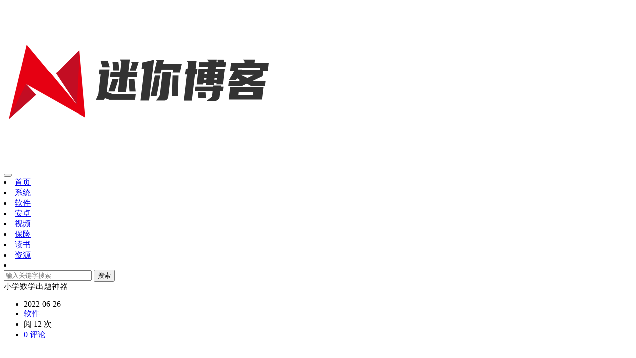

--- FILE ---
content_type: text/html; charset=UTF-8
request_url: https://blog.minirizhi.com/2679.html
body_size: 5067
content:
<!DOCTYPE HTML><html><head><meta http-equiv="Content-Type" content="text/html; charset=UTF-8" /><meta http-equiv="content-language" content="zh-CN"><meta http-equiv="X-UA-Compatible" content="IE=edge"><meta name="renderer" content="webkit"><meta name="viewport" content="width=device-width, initial-scale=1, maximum-scale=1"><title>小学数学出题神器 - 迷你博客 - 迷你日志</title><meta name="description" content="为帮助家长们解决担忧，同时能够提高童鞋们学习能力，今天就给大家带来了两款神器，自己家或者亲戚家有小学生都适用。这款小学数学出题器，是由吾爱开发者开发，完全免费，简洁无任何广告，软件小巧只有10MB，…"/><meta name="keywords" content="出题, 小学, 数学, 神器"/><script type="text/javascript">window._wpemojiSettings = {"baseUrl":"https:\/\/s.w.org\/images\/core\/emoji\/14.0.0\/72x72\/","ext":".png","svgUrl":"https:\/\/s.w.org\/images\/core\/emoji\/14.0.0\/svg\/","svgExt":".svg","source":{"concatemoji":"https:\/\/blog.minirizhi.com\/wp-includes\/js\/wp-emoji-release.min.js"}};/*! This file is auto-generated */!function(e,a,t){var n,r,o,i=a.createElement("canvas"),p=i.getContext&&i.getContext("2d");function s(e,t){p.clearRect(0,0,i.width,i.height),p.fillText(e,0,0);e=i.toDataURL();return p.clearRect(0,0,i.width,i.height),p.fillText(t,0,0),e===i.toDataURL()}function c(e){var t=a.createElement("script");t.src=e,t.defer=t.type="text/javascript",a.getElementsByTagName("head")[0].appendChild(t)}for(o=Array("flag","emoji"),t.supports={everything:!0,everythingExceptFlag:!0},r=0;r<o.length;r++)t.supports[o[r]]=function(e){if(p&&p.fillText)switch(p.textBaseline="top",p.font="600 32px Arial",e){case"flag":return s("\ud83c\udff3\ufe0f\u200d\u26a7\ufe0f","\ud83c\udff3\ufe0f\u200b\u26a7\ufe0f")?!1:!s("\ud83c\uddfa\ud83c\uddf3","\ud83c\uddfa\u200b\ud83c\uddf3")&&!s("\ud83c\udff4\udb40\udc67\udb40\udc62\udb40\udc65\udb40\udc6e\udb40\udc67\udb40\udc7f","\ud83c\udff4\u200b\udb40\udc67\u200b\udb40\udc62\u200b\udb40\udc65\u200b\udb40\udc6e\u200b\udb40\udc67\u200b\udb40\udc7f");case"emoji":return!s("\ud83e\udef1\ud83c\udffb\u200d\ud83e\udef2\ud83c\udfff","\ud83e\udef1\ud83c\udffb\u200b\ud83e\udef2\ud83c\udfff")}return!1}(o[r]),t.supports.everything=t.supports.everything&&t.supports[o[r]],"flag"!==o[r]&&(t.supports.everythingExceptFlag=t.supports.everythingExceptFlag&&t.supports[o[r]]);t.supports.everythingExceptFlag=t.supports.everythingExceptFlag&&!t.supports.flag,t.DOMReady=!1,t.readyCallback=function(){t.DOMReady=!0},t.supports.everything||(n=function(){t.readyCallback()},a.addEventListener?(a.addEventListener("DOMContentLoaded",n,!1),e.addEventListener("load",n,!1)):(e.attachEvent("onload",n),a.attachEvent("onreadystatechange",function(){"complete"===a.readyState&&t.readyCallback()})),(e=t.source||{}).concatemoji?c(e.concatemoji):e.wpemoji&&e.twemoji&&(c(e.twemoji),c(e.wpemoji)))}(window,document,window._wpemojiSettings);</script><style type="text/css">img.wp-smiley,img.emoji { display: inline !important; border: none !important; box-shadow: none !important; height: 1em !important; width: 1em !important; margin: 0 0.07em !important; vertical-align: -0.1em !important; background: none !important; padding: 0 !important;}</style> <link rel='stylesheet' id='classic-theme-styles-css' href='https://blog.minirizhi.com/wp-includes/css/classic-themes.min.css' type='text/css' media='all' /><link rel="icon" href="https://cdn.minirizhi.com/blog/ico-2.png" sizes="32x32" /><link rel="icon" href="https://cdn.minirizhi.com/blog/ico-2.png" sizes="192x192" /><link rel="apple-touch-icon" href="https://cdn.minirizhi.com/blog/ico-2.png" /><meta name="msapplication-TileImage" content="https://cdn.minirizhi.com/blog/ico-2.png" /><link rel="dns-prefetch" href="//sdn.geekzu.org" /><link rel="stylesheet" href="https://blog.minirizhi.com/wp-content/themes/Simple/css/style.min.css"><link rel="shortcut icon" href="https://blog.minirizhi.com/ico.png" type="image/vnd.microsoft.icon"></head><body><header id="header"> <div class="container"> <div id="logo"> <h1 class="site-title"> <a class="logo" href="https://blog.minirizhi.com"><img alt="迷你博客" src="https://blog.minirizhi.com/logo.png"></a> </h1> </div> <button id="menubutton" disable="enable" onclick="var qr = document.getElementById('menu'); if (qr.style.display === 'inline-block') {qr.style.display='none';} else {qr.style.display='inline-block'}"> <span><i></i><i></i><i></i></span></button> <div id="menu"> <nav id="nav-menu" role="navigation"> <li id="menu-item-2259" class="menu-item menu-item-type-custom menu-item-object-custom menu-item-home menu-item-2259"><a href="https://blog.minirizhi.com/">首页</a></li><li id="menu-item-55" class="menu-item menu-item-type-taxonomy menu-item-object-category menu-item-55"><a href="https://blog.minirizhi.com/os">系统</a></li><li id="menu-item-49" class="menu-item menu-item-type-taxonomy menu-item-object-category current-post-ancestor current-menu-parent current-post-parent menu-item-49"><a href="https://blog.minirizhi.com/soft">软件</a></li><li id="menu-item-60" class="menu-item menu-item-type-taxonomy menu-item-object-category menu-item-60"><a href="https://blog.minirizhi.com/android">安卓</a></li><li id="menu-item-2323" class="menu-item menu-item-type-taxonomy menu-item-object-category menu-item-2323"><a href="https://blog.minirizhi.com/video">视频</a></li><li id="menu-item-58" class="menu-item menu-item-type-taxonomy menu-item-object-category menu-item-58"><a href="https://blog.minirizhi.com/baoxian">保险</a></li><li id="menu-item-56" class="menu-item menu-item-type-taxonomy menu-item-object-category menu-item-56"><a href="https://blog.minirizhi.com/book">读书</a></li><li id="menu-item-57" class="menu-item menu-item-type-taxonomy menu-item-object-category menu-item-57"><a href="https://blog.minirizhi.com/ziyuan">资源</a></li> <li class="menu-search"><form id="search" name="formsearch" method="get" action="https://blog.minirizhi.com"> <input type="text" name="s" class="text" placeholder="输入关键字搜索" required/> <button type="submit" class="submit">搜索</button> </form></li> <div class="clearfix"></div> </nav> </div> </div></header><div id="body"><div class="container"><div id="main"> <article class="post"> <div class="title center">小学数学出题神器</div> <ul class="post-meta"> <li><time>2022-06-26</time></li> <li><a href="https://blog.minirizhi.com/soft" rel="category tag">软件</a></li> <li>阅 12 次</li> <li><a href="https://blog.minirizhi.com/2679.html#respond">0 评论</a></li> </ul> <div class="post-content"> <a target="_blank" href="https://minirizhi.com/407.html"><img style="border-radius:3px;margin:0 auto" src="https://minirizhi.com/public/img/load.gif" data-echo="https://minirizhi.com/public/img/mpcode-c.png"></a> <p>为帮助家长们解决担忧，同时能够提高童鞋们学习能力，今天就给大家带来了两款<a href="https://blog.minirizhi.com/tag/1773" title="查看更多关于 神器 的文章" target="_blank">神器</a>，自己家或者亲戚家有<a href="https://blog.minirizhi.com/tag/1859" title="查看更多关于 小学 的文章" target="_blank">小学</a>生都适用。</p><p>这款<strong>小学<a href="https://blog.minirizhi.com/tag/1860" title="查看更多关于 数学 的文章" target="_blank">数学</a><a href="https://blog.minirizhi.com/tag/1858" title="查看更多关于 出题 的文章" target="_blank">出题</a>器</strong>，是由吾爱开发者开发，完全免费，简洁无任何广告，软件小巧只有10MB，无需安装，打开就可以使用，一键生成练习题目，不用就删。</p><p><img decoding="async" class="alignnone size-full wp-image-2681" data-echo="https://cdn.minirizhi.com/blog/1652057860-20220509085717.png" src="https://blog.minirizhi.com/wp-content/themes/Simple/img/load.gif" alt="" width="734" height="588" /></p><h2>下载地址</h2><p><a rel="nofollow" target="_blank" href="https://blog.minirizhi.com/goto?url=aHR0cHM6Ly9taW5pcml6aGkubGFuem91Yi5jb20vaVc5enQwNGl0YnFq" target="_blank" rel="nofollow noopener noreferrer"><img decoding="async" title="高速下载" data-echo="https://cdn.minirizhi.com/blog/1650940337-bbdxz.png" src="https://blog.minirizhi.com/wp-content/themes/Simple/img/load.gif" alt="高速下载" /></a></p><h2>获取密码</h2><p><img decoding="async" title="关注公众号：迷你日志" data-echo="https://cdn.minirizhi.com/blog/1678628392-ywj.png" src="https://blog.minirizhi.com/wp-content/themes/Simple/img/load.gif" alt="关注公众号：迷你日志" /><br />关注公众号：<b>余味记</b>，发送字母“<b>mm</b>”获取。</p> <a target="_blank" href="//blog.minirizhi.com/go/xpx"><img style="margin:10px auto 5px;border-radius:5px" src="https://minirizhi.com/public/img/loading.gif" data-echo="https://minirizhi.com/img/h1.png"></a> </div> <div class="reward"> <button id="rewardButton" disable="enable" onclick="var qr = document.getElementById('QR'); if (qr.style.display === 'none') {qr.style.display='block';} else {qr.style.display='none'}"> <span>二维码</span></button> <div id="QR" style="display: none;"> <div id="wechat" style="display: inline-block"> <a class="fancybox" rel="group"> <img id="wechat_qr" src="https://blog.minirizhi.com/wepay.png" alt="微信打赏"></a> <p>微信打赏</p> </div> <div id="alipay" style="display: inline-block"> <a class="fancybox" rel="group"> <img id="alipay_qr" src="https://blog.minirizhi.com/alipay.png" alt="支付宝打赏"></a> <p>支付宝打赏</p> </div> <div id="qcode" style="display: inline-block"> <a class="fancybox" rel="group"> <img id="qcode_qr" src="https://blog.minirizhi.com/qrcode.png" alt="微信公众号"></a> <p>微信公众号</p> </div> <div id="qrcode" style="display: inline-block"> <a class="fancybox" rel="group"> <img id="qrcode_qr" src="https://blog.minirizhi.com/wp-content/themes/Simple/img/qrcode.php?text=https://blog.minirizhi.com/2679.html&size=256" alt="网页二维码"></a> <p>网页二维码</p> </div> </div></div> <p class="tags">标签：<a href="https://blog.minirizhi.com/tag/1858" rel="tag">出题</a>, <a href="https://blog.minirizhi.com/tag/1859" rel="tag">小学</a>, <a href="https://blog.minirizhi.com/tag/1860" rel="tag">数学</a>, <a href="https://blog.minirizhi.com/tag/1773" rel="tag">神器</a> <br> 本文最后更新于: 2022-05-09 08:59:56 </p> <div class="post-near"> <li class="post-left"><a href="https://blog.minirizhi.com/2664.html" rel="prev">目前在售的保证续保的长期医疗险有哪些？</a></li> <li class="post-right"><a href="https://blog.minirizhi.com/2682.html" rel="next">小学数学计算训练精装版</a></li> </div> <div class="clearfix"></div> <h2 id="more">猜您喜欢</h2> <div class="more-list"> <li><a href="https://blog.minirizhi.com/2682.html" title="小学数学计算训练精装版">小学数学计算训练精装版</a></li> <li><a href="https://blog.minirizhi.com/2452.html" title="李跳跳自动跳过广告神器 v2.0.1 无需ROOT">李跳跳自动跳过广告神器 v2.0.1 无需ROOT</a></li> <li><a href="https://blog.minirizhi.com/2757.html" title="腾讯出品的一个智能创作助手Effidit">腾讯出品的一个智能创作助手Effidit</a></li> <li><a href="https://blog.minirizhi.com/2754.html" title="迅雷11的超超超精简版">迅雷11的超超超精简版</a></li> <li><a href="https://blog.minirizhi.com/2751.html" title="火绒小工具独立版">火绒小工具独立版</a></li> <li><a href="https://blog.minirizhi.com/2735.html" title="读书笔记管理的软件 - 糯词笔记">读书笔记管理的软件 - 糯词笔记</a></li> </div> </article> <div class="comments-template"> <div id="comments"><div class="respond" id="respond"> <div class="cancel-comment-reply"> <a rel="nofollow" id="cancel-comment-reply-link" href="/2679.html#respond" style="display:none;">取消</a> </div> <h2>发表评论</h2> <div class="comment-form"> <form id="commentform" name="commentform" action="https://blog.minirizhi.com/wp-comments-post.php" method="post"> <p> <input type="text" name="author" class="text" id="author" value="" placeholder="称呼 *" required tabindex="1"/> </p> <p> <input type="text" name="email" class="text" id="mail" value="" placeholder="邮箱 *" required tabindex="2"/> </p> <p> <input type="text" name="url" class="text" id="url" value="" placeholder="网站" tabindex="3"/> </p> <p> <input required type='text' size='30' name='sum' id='code' value='' size='25' tabindex='4' placeholder='7 + 1 = ? *'><input type='hidden' name='num1' value='7'><input type='hidden' name='num2' value='1'> </p> <textarea rows="8" cols="50" name="comment" id="comment" class="textarea" placeholder="评论审核后显示，请勿重复提交..." onkeydown="if(event.ctrlKey&&event.keyCode==13){document.getElementById('misubmit').click();return false};" tabindex="5"></textarea> <input type="submit" name="submit" id="misubmit" class="submit" tabindex="6" value="提交评论（Ctrl+Enter）"/> <input type='hidden' name='comment_post_ID' value='2679' id='comment_post_ID' /><input type='hidden' name='comment_parent' id='comment_parent' value='0' /> </form> <script type='text/javascript' src='https://blog.minirizhi.com/wp-includes/js/comment-reply.min.js'></script> </div></div></div> </div></div></div></div><footer id="footer"> <div class="container"> <div class="link-menu"><ul id="menu-link" class="menu"><li id="menu-item-2255" class="menu-item menu-item-type-custom menu-item-object-custom menu-item-2255"><a target="_blank" rel="noopener" href="https://minirizhi.com">迷你日志</a></li><li id="menu-item-2256" class="menu-item menu-item-type-custom menu-item-object-custom menu-item-2256"><a target="_blank" rel="noopener" href="https://note.minirizhi.com">迷你笔记</a></li><li id="menu-item-2330" class="menu-item menu-item-type-post_type menu-item-object-page menu-item-2330"><a href="https://blog.minirizhi.com/contact">留言联系</a></li></ul></div> &copy; 2023. <a href="https://blog.minirizhi.com">迷你博客</a>. <a href="https://blog.minirizhi.com/wp-sitemap.xml">地图</a>. 主题: <a href="https://minirizhi.com/454.html" target="_blank">Simple</a>. <a href="https://my.liluohost.com/aff.php?aff=159" target="_blank" rel="nofollow">主机</a><script>var _hmt = _hmt || [];(function() { var hm = document.createElement("script"); hm.src = "https://hm.baidu.com/hm.js?a0f2a1f10cabb1d351958396cd59054f"; var s = document.getElementsByTagName("script")[0]; s.parentNode.insertBefore(hm, s);})();</script> </div></footer><div id="cornertool"><ul><li id="top" class="hidden"><span id="percentage">0</span></li></ul></div><script src="https://blog.minirizhi.com/wp-content/themes/Simple/js/simple.js"></script><script>Echo.init({offset:100,throttle:50});window.FPConfig={delay:10,ignoreKeywords:[],maxRPS:3,hoverDelay:50};</script></body></html>
<!--压缩前的大小: 15955 bytes; 压缩后的大小: 14927 bytes-->
<!-- This website is Cached - @1681495807 -->